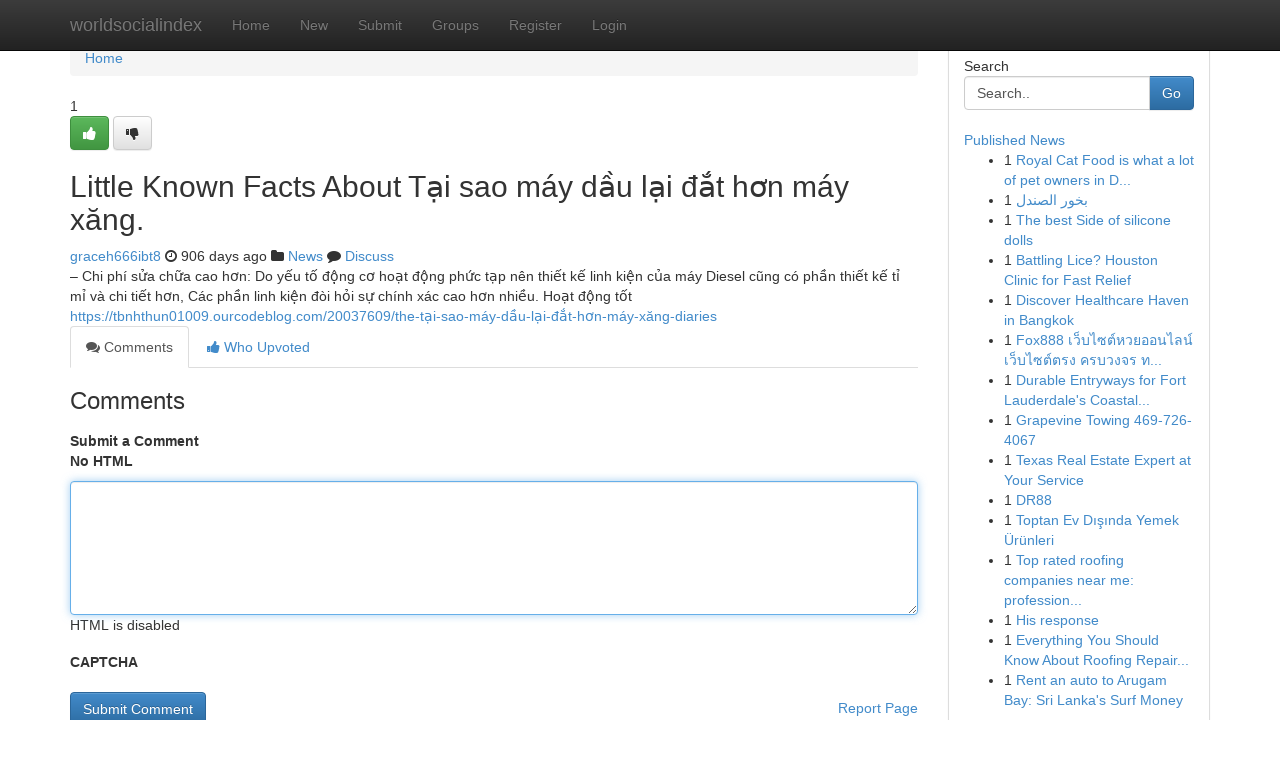

--- FILE ---
content_type: text/html; charset=UTF-8
request_url: https://worldsocialindex.com/story135937/little-known-facts-about-t%E1%BA%A1i-sao-m%C3%A1y-d%E1%BA%A7u-l%E1%BA%A1i-%C4%91%E1%BA%AFt-h%C6%A1n-m%C3%A1y-x%C4%83ng
body_size: 5338
content:
<!DOCTYPE html>
<html class="no-js" dir="ltr" xmlns="http://www.w3.org/1999/xhtml" xml:lang="en" lang="en"><head>

<meta http-equiv="Pragma" content="no-cache" />
<meta http-equiv="expires" content="0" />
<meta http-equiv="Content-Type" content="text/html; charset=UTF-8" />	
<title>Little Known Facts About Tại sao m&aacute;y dầu lại đắt hơn m&aacute;y xăng.</title>
<link rel="alternate" type="application/rss+xml" title="worldsocialindex.com &raquo; Feeds 1" href="/rssfeeds.php?p=1" />
<link rel="alternate" type="application/rss+xml" title="worldsocialindex.com &raquo; Feeds 2" href="/rssfeeds.php?p=2" />
<link rel="alternate" type="application/rss+xml" title="worldsocialindex.com &raquo; Feeds 3" href="/rssfeeds.php?p=3" />
<link rel="alternate" type="application/rss+xml" title="worldsocialindex.com &raquo; Feeds 4" href="/rssfeeds.php?p=4" />
<link rel="alternate" type="application/rss+xml" title="worldsocialindex.com &raquo; Feeds 5" href="/rssfeeds.php?p=5" />
<link rel="alternate" type="application/rss+xml" title="worldsocialindex.com &raquo; Feeds 6" href="/rssfeeds.php?p=6" />
<link rel="alternate" type="application/rss+xml" title="worldsocialindex.com &raquo; Feeds 7" href="/rssfeeds.php?p=7" />
<link rel="alternate" type="application/rss+xml" title="worldsocialindex.com &raquo; Feeds 8" href="/rssfeeds.php?p=8" />
<link rel="alternate" type="application/rss+xml" title="worldsocialindex.com &raquo; Feeds 9" href="/rssfeeds.php?p=9" />
<link rel="alternate" type="application/rss+xml" title="worldsocialindex.com &raquo; Feeds 10" href="/rssfeeds.php?p=10" />
<meta name="google-site-verification" content="m5VOPfs2gQQcZXCcEfUKlnQfx72o45pLcOl4sIFzzMQ" /><meta name="Language" content="en-us" />
<meta name="viewport" content="width=device-width, initial-scale=1.0">
<meta name="generator" content="Kliqqi" />

          <link rel="stylesheet" type="text/css" href="//netdna.bootstrapcdn.com/bootstrap/3.2.0/css/bootstrap.min.css">
             <link rel="stylesheet" type="text/css" href="https://cdnjs.cloudflare.com/ajax/libs/twitter-bootstrap/3.2.0/css/bootstrap-theme.css">
                <link rel="stylesheet" type="text/css" href="https://cdnjs.cloudflare.com/ajax/libs/font-awesome/4.1.0/css/font-awesome.min.css">
<link rel="stylesheet" type="text/css" href="/templates/bootstrap/css/style.css" media="screen" />

                         <script type="text/javascript" src="https://cdnjs.cloudflare.com/ajax/libs/modernizr/2.6.1/modernizr.min.js"></script>
<script type="text/javascript" src="https://cdnjs.cloudflare.com/ajax/libs/jquery/1.7.2/jquery.min.js"></script>
<style></style>
<link rel="alternate" type="application/rss+xml" title="RSS 2.0" href="/rss"/>
<link rel="icon" href="/favicon.ico" type="image/x-icon"/>
</head>

<body dir="ltr">

<header role="banner" class="navbar navbar-inverse navbar-fixed-top custom_header">
<div class="container">
<div class="navbar-header">
<button data-target=".bs-navbar-collapse" data-toggle="collapse" type="button" class="navbar-toggle">
    <span class="sr-only">Toggle navigation</span>
    <span class="fa fa-ellipsis-v" style="color:white"></span>
</button>
<a class="navbar-brand" href="/">worldsocialindex</a>	
</div>
<span style="display: none;"><a href="/forum">forum</a></span>
<nav role="navigation" class="collapse navbar-collapse bs-navbar-collapse">
<ul class="nav navbar-nav">
<li ><a href="/">Home</a></li>
<li ><a href="/new">New</a></li>
<li ><a href="/submit">Submit</a></li>
                    
<li ><a href="/groups"><span>Groups</span></a></li>
<li ><a href="/register"><span>Register</span></a></li>
<li ><a data-toggle="modal" href="#loginModal">Login</a></li>
</ul>
	

</nav>
</div>
</header>
<!-- START CATEGORIES -->
<div class="subnav" id="categories">
<div class="container">
<ul class="nav nav-pills"><li class="category_item"><a  href="/">Home</a></li></ul>
</div>
</div>
<!-- END CATEGORIES -->
	
<div class="container">
	<section id="maincontent"><div class="row"><div class="col-md-9">

<ul class="breadcrumb">
	<li><a href="/">Home</a></li>
</ul>

<div itemscope itemtype="http://schema.org/Article" class="stories" id="xnews-135937" >


<div class="story_data">
<div class="votebox votebox-published">

<div itemprop="aggregateRating" itemscope itemtype="http://schema.org/AggregateRating" class="vote">
	<div itemprop="ratingCount" class="votenumber">1</div>
<div id="xvote-3" class="votebutton">
<!-- Already Voted -->
<a class="btn btn-default btn-success linkVote_3" href="/login" title=""><i class="fa fa-white fa-thumbs-up"></i></a>
<!-- Bury It -->
<a class="btn btn-default linkVote_3" href="/login"  title="" ><i class="fa fa-thumbs-down"></i></a>


</div>
</div>
</div>
<div class="title" id="title-3">
<span itemprop="name">

<h2 id="list_title"><span>Little Known Facts About Tại sao m&aacute;y dầu lại đắt hơn m&aacute;y xăng.</span></h2></span>	
<span class="subtext">

<span itemprop="author" itemscope itemtype="http://schema.org/Person">
<span itemprop="name">
<a href="/user/graceh666ibt8" rel="nofollow">graceh666ibt8</a> 
</span></span>
<i class="fa fa-clock-o"></i>
<span itemprop="datePublished">  906 days ago</span>

<script>
$(document).ready(function(){
    $("#list_title span").click(function(){
		window.open($("#siteurl").attr('href'), '', '');
    });
});
</script>

<i class="fa fa-folder"></i> 
<a href="/groups">News</a>

<span id="ls_comments_url-3">
	<i class="fa fa-comment"></i> <span id="linksummaryDiscuss"><a href="#discuss" class="comments">Discuss</a>&nbsp;</span>
</span> 





</div>
</div>
<span itemprop="articleBody">
<div class="storycontent">
	
<div class="news-body-text" id="ls_contents-3" dir="ltr">
&ndash; Chi ph&iacute; sửa chữa cao hơn: Do yếu tố động cơ hoạt động phức tạp n&ecirc;n thiết kế linh kiện của m&aacute;y Diesel cũng c&oacute; phần thiết kế tỉ mỉ v&agrave; chi tiết hơn, C&aacute;c phần linh kiện đ&ograve;i hỏi sự ch&iacute;nh x&aacute;c cao hơn nhiều. Hoạt động tốt <a id="siteurl" target="_blank" href="https://tbnhthun01009.ourcodeblog.com/20037609/the-tại-sao-m&aacute;y-dầu-lại-đắt-hơn-m&aacute;y-xăng-diaries">https://tbnhthun01009.ourcodeblog.com/20037609/the-tại-sao-máy-dầu-lại-đắt-hơn-máy-xăng-diaries</a><div class="clearboth"></div> 
</div>
</div><!-- /.storycontent -->
</span>
</div>

<ul class="nav nav-tabs" id="storytabs">
	<li class="active"><a data-toggle="tab" href="#comments"><i class="fa fa-comments"></i> Comments</a></li>
	<li><a data-toggle="tab" href="#who_voted"><i class="fa fa-thumbs-up"></i> Who Upvoted</a></li>
</ul>


<div id="tabbed" class="tab-content">

<div class="tab-pane fade active in" id="comments" >
<h3>Comments</h3>
<a name="comments" href="#comments"></a>
<ol class="media-list comment-list">

<a name="discuss"></a>
<form action="" method="post" id="thisform" name="mycomment_form">
<div class="form-horizontal">
<fieldset>
<div class="control-group">
<label for="fileInput" class="control-label">Submit a Comment</label>
<div class="controls">

<p class="help-inline"><strong>No HTML  </strong></p>
<textarea autofocus name="comment_content" id="comment_content" class="form-control comment-form" rows="6" /></textarea>
<p class="help-inline">HTML is disabled</p>
</div>
</div>


<script>
var ACPuzzleOptions = {
   theme :  "white",
   lang :  "en"
};
</script>

<div class="control-group">
	<label for="input01" class="control-label">CAPTCHA</label>
	<div class="controls">
	<div id="solvemedia_display">
	<script type="text/javascript" src="https://api.solvemedia.com/papi/challenge.script?k=1G9ho6tcbpytfUxJ0SlrSNt0MjjOB0l2"></script>

	<noscript>
	<iframe src="http://api.solvemedia.com/papi/challenge.noscript?k=1G9ho6tcbpytfUxJ0SlrSNt0MjjOB0l2" height="300" width="500" frameborder="0"></iframe><br/>
	<textarea name="adcopy_challenge" rows="3" cols="40"></textarea>
	<input type="hidden" name="adcopy_response" value="manual_challenge"/>
	</noscript>	
</div>
<br />
</div>
</div>

<div class="form-actions">
	<input type="hidden" name="process" value="newcomment" />
	<input type="hidden" name="randkey" value="75578554" />
	<input type="hidden" name="link_id" value="3" />
	<input type="hidden" name="user_id" value="2" />
	<input type="hidden" name="parrent_comment_id" value="0" />
	<input type="submit" name="submit" value="Submit Comment" class="btn btn-primary" />
	<a href="https://remove.backlinks.live" target="_blank" style="float:right; line-height: 32px;">Report Page</a>
</div>
</fieldset>
</div>
</form>
</ol>
</div>
	
<div class="tab-pane fade" id="who_voted">
<h3>Who Upvoted this Story</h3>
<div class="whovotedwrapper whoupvoted">
<ul>
<li>
<a href="/user/graceh666ibt8" rel="nofollow" title="graceh666ibt8" class="avatar-tooltip"><img src="/avatars/Avatar_100.png" alt="" align="top" title="" /></a>
</li>
</ul>
</div>
</div>
</div>
<!-- END CENTER CONTENT -->


</div>

<!-- START RIGHT COLUMN -->
<div class="col-md-3">
<div class="panel panel-default">
<div id="rightcol" class="panel-body">
<!-- START FIRST SIDEBAR -->

<!-- START SEARCH BOX -->
<script type="text/javascript">var some_search='Search..';</script>
<div class="search">
<div class="headline">
<div class="sectiontitle">Search</div>
</div>

<form action="/search" method="get" name="thisform-search" class="form-inline search-form" role="form" id="thisform-search" >

<div class="input-group">

<input type="text" class="form-control" tabindex="20" name="search" id="searchsite" value="Search.." onfocus="if(this.value == some_search) {this.value = '';}" onblur="if (this.value == '') {this.value = some_search;}"/>

<span class="input-group-btn">
<button type="submit" tabindex="21" class="btn btn-primary custom_nav_search_button" />Go</button>
</span>
</div>
</form>

<div style="clear:both;"></div>
<br />
</div>
<!-- END SEARCH BOX -->

<!-- START ABOUT BOX -->

	


<div class="headline">
<div class="sectiontitle"><a href="/">Published News</a></div>
</div>
<div class="boxcontent">
<ul class="sidebar-stories">

<li>
<span class="sidebar-vote-number">1</span>	<span class="sidebar-article"><a href="https://worldsocialindex.com/story5718009/royal-cat-food-is-what-a-lot-of-pet-owners-in-dubai-lookup-if-they-want-dependable-manufacturers-and-swift-shipping" class="sidebar-title">Royal Cat Food is what a lot of pet owners in D...</a></span>
</li>
<li>
<span class="sidebar-vote-number">1</span>	<span class="sidebar-article"><a href="https://worldsocialindex.com/story5718008/بخور-الصندل" class="sidebar-title">بخور الصندل</a></span>
</li>
<li>
<span class="sidebar-vote-number">1</span>	<span class="sidebar-article"><a href="https://worldsocialindex.com/story5718007/the-best-side-of-silicone-dolls" class="sidebar-title">The best Side of silicone dolls</a></span>
</li>
<li>
<span class="sidebar-vote-number">1</span>	<span class="sidebar-article"><a href="https://worldsocialindex.com/story5718006/battling-lice-houston-clinic-for-fast-relief" class="sidebar-title">Battling Lice? Houston Clinic for Fast Relief </a></span>
</li>
<li>
<span class="sidebar-vote-number">1</span>	<span class="sidebar-article"><a href="https://worldsocialindex.com/story5718005/discover-healthcare-haven-in-bangkok" class="sidebar-title"> Discover Healthcare Haven in Bangkok </a></span>
</li>
<li>
<span class="sidebar-vote-number">1</span>	<span class="sidebar-article"><a href="https://worldsocialindex.com/story5718004/fox888-เว-บไซต-หวยออนไลน-เว-บไซต-ตรง-ครบวงจร-ท-ด-ท-ส-ดในป-2025" class="sidebar-title">Fox888 เว็บไซต์หวยออนไลน์ เว็บไซต์ตรง ครบวงจร ท...</a></span>
</li>
<li>
<span class="sidebar-vote-number">1</span>	<span class="sidebar-article"><a href="https://worldsocialindex.com/story5718003/durable-entryways-for-fort-lauderdale-s-coastal-living" class="sidebar-title">Durable Entryways for Fort Lauderdale&#039;s Coastal...</a></span>
</li>
<li>
<span class="sidebar-vote-number">1</span>	<span class="sidebar-article"><a href="https://worldsocialindex.com/story5718002/grapevine-towing-469-726-4067" class="sidebar-title">Grapevine Towing 469-726-4067</a></span>
</li>
<li>
<span class="sidebar-vote-number">1</span>	<span class="sidebar-article"><a href="https://worldsocialindex.com/story5718001/texas-real-estate-expert-at-your-service" class="sidebar-title">Texas Real Estate Expert at Your Service</a></span>
</li>
<li>
<span class="sidebar-vote-number">1</span>	<span class="sidebar-article"><a href="https://worldsocialindex.com/story5718000/dr88" class="sidebar-title">DR88</a></span>
</li>
<li>
<span class="sidebar-vote-number">1</span>	<span class="sidebar-article"><a href="https://worldsocialindex.com/story5717999/toptan-ev-dışında-yemek-Ürünleri" class="sidebar-title">Toptan Ev Dışında Yemek &Uuml;r&uuml;nleri</a></span>
</li>
<li>
<span class="sidebar-vote-number">1</span>	<span class="sidebar-article"><a href="https://worldsocialindex.com/story5717998/top-rated-roofing-companies-near-me-professional-solutions-for-long-lasting-roof-protection" class="sidebar-title">Top rated roofing companies near me: profession...</a></span>
</li>
<li>
<span class="sidebar-vote-number">1</span>	<span class="sidebar-article"><a href="https://worldsocialindex.com/story5717997/his-response" class="sidebar-title">His response</a></span>
</li>
<li>
<span class="sidebar-vote-number">1</span>	<span class="sidebar-article"><a href="https://worldsocialindex.com/story5717996/everything-you-should-know-about-roofing-repairs-with-roofing-in-litchfield-il" class="sidebar-title">Everything You Should Know About Roofing Repair...</a></span>
</li>
<li>
<span class="sidebar-vote-number">1</span>	<span class="sidebar-article"><a href="https://worldsocialindex.com/story5717995/rent-an-auto-to-arugam-bay-sri-lanka-s-surf-money" class="sidebar-title">Rent an auto to Arugam Bay: Sri Lanka&#039;s Surf Money</a></span>
</li>

</ul>
</div>

<!-- END SECOND SIDEBAR -->
</div>
</div>
</div>
<!-- END RIGHT COLUMN -->
</div></section>
<hr>

<!--googleoff: all-->
<footer class="footer">
<div id="footer">
<span class="subtext"> Copyright &copy; 2025 | <a href="/search">Advanced Search</a> 
| <a href="/">Live</a>
| <a href="/">Tag Cloud</a>
| <a href="/">Top Users</a>
| Made with <a href="#" rel="nofollow" target="_blank">Kliqqi CMS</a> 
| <a href="/rssfeeds.php?p=1">All RSS Feeds</a> 
</span>
</div>
</footer>
<!--googleon: all-->


</div>
	
<!-- START UP/DOWN VOTING JAVASCRIPT -->
	
<script>
var my_base_url='http://worldsocialindex.com';
var my_kliqqi_base='';
var anonymous_vote = false;
var Voting_Method = '1';
var KLIQQI_Visual_Vote_Cast = "Voted";
var KLIQQI_Visual_Vote_Report = "Buried";
var KLIQQI_Visual_Vote_For_It = "Vote";
var KLIQQI_Visual_Comment_ThankYou_Rating = "Thank you for rating this comment.";


</script>
<!-- END UP/DOWN VOTING JAVASCRIPT -->


<script type="text/javascript" src="https://cdnjs.cloudflare.com/ajax/libs/jqueryui/1.8.23/jquery-ui.min.js"></script>
<link href="https://cdnjs.cloudflare.com/ajax/libs/jqueryui/1.8.23/themes/base/jquery-ui.css" media="all" rel="stylesheet" type="text/css" />




             <script type="text/javascript" src="https://cdnjs.cloudflare.com/ajax/libs/twitter-bootstrap/3.2.0/js/bootstrap.min.js"></script>

<!-- Login Modal -->
<div class="modal fade" id="loginModal" tabindex="-1" role="dialog">
<div class="modal-dialog">
<div class="modal-content">
<div class="modal-header">
<button type="button" class="close" data-dismiss="modal" aria-hidden="true">&times;</button>
<h4 class="modal-title">Login</h4>
</div>
<div class="modal-body">
<div class="control-group">
<form id="signin" action="/login?return=/story135937/little-known-facts-about-t%E1%BA%A1i-sao-m%C3%A1y-d%E1%BA%A7u-l%E1%BA%A1i-%C4%91%E1%BA%AFt-h%C6%A1n-m%C3%A1y-x%C4%83ng" method="post">

<div style="login_modal_username">
	<label for="username">Username/Email</label><input id="username" name="username" class="form-control" value="" title="username" tabindex="1" type="text">
</div>
<div class="login_modal_password">
	<label for="password">Password</label><input id="password" name="password" class="form-control" value="" title="password" tabindex="2" type="password">
</div>
<div class="login_modal_remember">
<div class="login_modal_remember_checkbox">
	<input id="remember" style="float:left;margin-right:5px;" name="persistent" value="1" tabindex="3" type="checkbox">
</div>
<div class="login_modal_remember_label">
	<label for="remember" style="">Remember</label>
</div>
<div style="clear:both;"></div>
</div>
<div class="login_modal_login">
	<input type="hidden" name="processlogin" value="1"/>
	<input type="hidden" name="return" value=""/>
	<input class="btn btn-primary col-md-12" id="signin_submit" value="Sign In" tabindex="4" type="submit">
</div>
    
<hr class="soften" id="login_modal_spacer" />
	<div class="login_modal_forgot"><a class="btn btn-default col-md-12" id="forgot_password_link" href="/login">Forgotten Password?</a></div>
	<div class="clearboth"></div>
</form>
</div>
</div>
</div>
</div>
</div>

<script>$('.avatar-tooltip').tooltip()</script>
<script defer src="https://static.cloudflareinsights.com/beacon.min.js/vcd15cbe7772f49c399c6a5babf22c1241717689176015" integrity="sha512-ZpsOmlRQV6y907TI0dKBHq9Md29nnaEIPlkf84rnaERnq6zvWvPUqr2ft8M1aS28oN72PdrCzSjY4U6VaAw1EQ==" data-cf-beacon='{"version":"2024.11.0","token":"a7037403de394c34bea77864c3e7d2be","r":1,"server_timing":{"name":{"cfCacheStatus":true,"cfEdge":true,"cfExtPri":true,"cfL4":true,"cfOrigin":true,"cfSpeedBrain":true},"location_startswith":null}}' crossorigin="anonymous"></script>
</body>
</html>
